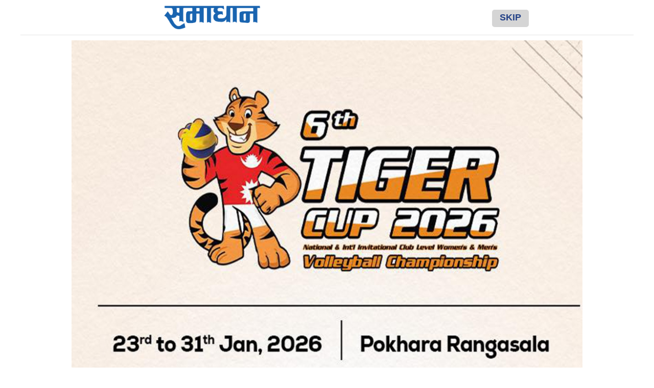

--- FILE ---
content_type: text/html; charset=UTF-8
request_url: https://www.samadhannews.com/2019/03/21/3997/
body_size: 12269
content:



<!doctype html>
<html><head><style>img.lazy{min-height:1px}</style><link href="https://www.samadhannews.com/wp-content/plugins/w3-total-cache/pub/js/lazyload.min.js" as="script">
<meta charset="utf-8">
<meta name="keywords" content="Newas from Pokhara, Pokhara Nepal, Fistail Mountain, Fewa Lake, Nepal News, Nepali Politics, Stock News, Nepali News" />
<meta name="viewport" content="width=device-width, initial-scale=1.0, maximum-scale=1.0, user-scalable=no">
<meta property="fb:app_id" content="216925940188579" />
<title>  अशान्ति मच्चाएकाले विप्लव समूह प्रतिबन्ध- मुख्यमन्त्री - Samadhan News</title>
<meta name="description" content=" सुरेशराज अधिकरी गण्डकी प्रदेशका मुख्यमन्त्री पृथ्वीसुब्बा गुरुङले नेत्रविक्रम चन्द विप्लव नेतृत्व समूहले सरकारी बजेटबाट चन्दा मागेको बताएका छन् । पोखरामा बुधबार आयोजित १ कार्यक्रममा उनले भने, ‘जिल्लाका सरकारी ..." />
<meta name="generator" content="WordPress 6.9" />
<meta name='robots' content='max-image-preview:large' />
<link rel="alternate" title="oEmbed (JSON)" type="application/json+oembed" href="https://www.samadhannews.com/wp-json/oembed/1.0/embed?url=https%3A%2F%2Fwww.samadhannews.com%2F2019%2F03%2F21%2F3997%2F" />
<link rel="alternate" title="oEmbed (XML)" type="text/xml+oembed" href="https://www.samadhannews.com/wp-json/oembed/1.0/embed?url=https%3A%2F%2Fwww.samadhannews.com%2F2019%2F03%2F21%2F3997%2F&#038;format=xml" />
<style id='wp-img-auto-sizes-contain-inline-css' type='text/css'>
img:is([sizes=auto i],[sizes^="auto," i]){contain-intrinsic-size:3000px 1500px}
/*# sourceURL=wp-img-auto-sizes-contain-inline-css */
</style>
<style id='wp-emoji-styles-inline-css' type='text/css'>

	img.wp-smiley, img.emoji {
		display: inline !important;
		border: none !important;
		box-shadow: none !important;
		height: 1em !important;
		width: 1em !important;
		margin: 0 0.07em !important;
		vertical-align: -0.1em !important;
		background: none !important;
		padding: 0 !important;
	}
/*# sourceURL=wp-emoji-styles-inline-css */
</style>
<style id='wp-block-library-inline-css' type='text/css'>
:root{--wp-block-synced-color:#7a00df;--wp-block-synced-color--rgb:122,0,223;--wp-bound-block-color:var(--wp-block-synced-color);--wp-editor-canvas-background:#ddd;--wp-admin-theme-color:#007cba;--wp-admin-theme-color--rgb:0,124,186;--wp-admin-theme-color-darker-10:#006ba1;--wp-admin-theme-color-darker-10--rgb:0,107,160.5;--wp-admin-theme-color-darker-20:#005a87;--wp-admin-theme-color-darker-20--rgb:0,90,135;--wp-admin-border-width-focus:2px}@media (min-resolution:192dpi){:root{--wp-admin-border-width-focus:1.5px}}.wp-element-button{cursor:pointer}:root .has-very-light-gray-background-color{background-color:#eee}:root .has-very-dark-gray-background-color{background-color:#313131}:root .has-very-light-gray-color{color:#eee}:root .has-very-dark-gray-color{color:#313131}:root .has-vivid-green-cyan-to-vivid-cyan-blue-gradient-background{background:linear-gradient(135deg,#00d084,#0693e3)}:root .has-purple-crush-gradient-background{background:linear-gradient(135deg,#34e2e4,#4721fb 50%,#ab1dfe)}:root .has-hazy-dawn-gradient-background{background:linear-gradient(135deg,#faaca8,#dad0ec)}:root .has-subdued-olive-gradient-background{background:linear-gradient(135deg,#fafae1,#67a671)}:root .has-atomic-cream-gradient-background{background:linear-gradient(135deg,#fdd79a,#004a59)}:root .has-nightshade-gradient-background{background:linear-gradient(135deg,#330968,#31cdcf)}:root .has-midnight-gradient-background{background:linear-gradient(135deg,#020381,#2874fc)}:root{--wp--preset--font-size--normal:16px;--wp--preset--font-size--huge:42px}.has-regular-font-size{font-size:1em}.has-larger-font-size{font-size:2.625em}.has-normal-font-size{font-size:var(--wp--preset--font-size--normal)}.has-huge-font-size{font-size:var(--wp--preset--font-size--huge)}.has-text-align-center{text-align:center}.has-text-align-left{text-align:left}.has-text-align-right{text-align:right}.has-fit-text{white-space:nowrap!important}#end-resizable-editor-section{display:none}.aligncenter{clear:both}.items-justified-left{justify-content:flex-start}.items-justified-center{justify-content:center}.items-justified-right{justify-content:flex-end}.items-justified-space-between{justify-content:space-between}.screen-reader-text{border:0;clip-path:inset(50%);height:1px;margin:-1px;overflow:hidden;padding:0;position:absolute;width:1px;word-wrap:normal!important}.screen-reader-text:focus{background-color:#ddd;clip-path:none;color:#444;display:block;font-size:1em;height:auto;left:5px;line-height:normal;padding:15px 23px 14px;text-decoration:none;top:5px;width:auto;z-index:100000}html :where(.has-border-color){border-style:solid}html :where([style*=border-top-color]){border-top-style:solid}html :where([style*=border-right-color]){border-right-style:solid}html :where([style*=border-bottom-color]){border-bottom-style:solid}html :where([style*=border-left-color]){border-left-style:solid}html :where([style*=border-width]){border-style:solid}html :where([style*=border-top-width]){border-top-style:solid}html :where([style*=border-right-width]){border-right-style:solid}html :where([style*=border-bottom-width]){border-bottom-style:solid}html :where([style*=border-left-width]){border-left-style:solid}html :where(img[class*=wp-image-]){height:auto;max-width:100%}:where(figure){margin:0 0 1em}html :where(.is-position-sticky){--wp-admin--admin-bar--position-offset:var(--wp-admin--admin-bar--height,0px)}@media screen and (max-width:600px){html :where(.is-position-sticky){--wp-admin--admin-bar--position-offset:0px}}

/*# sourceURL=wp-block-library-inline-css */
</style><style id='wp-block-paragraph-inline-css' type='text/css'>
.is-small-text{font-size:.875em}.is-regular-text{font-size:1em}.is-large-text{font-size:2.25em}.is-larger-text{font-size:3em}.has-drop-cap:not(:focus):first-letter{float:left;font-size:8.4em;font-style:normal;font-weight:100;line-height:.68;margin:.05em .1em 0 0;text-transform:uppercase}body.rtl .has-drop-cap:not(:focus):first-letter{float:none;margin-left:.1em}p.has-drop-cap.has-background{overflow:hidden}:root :where(p.has-background){padding:1.25em 2.375em}:where(p.has-text-color:not(.has-link-color)) a{color:inherit}p.has-text-align-left[style*="writing-mode:vertical-lr"],p.has-text-align-right[style*="writing-mode:vertical-rl"]{rotate:180deg}
/*# sourceURL=https://www.samadhannews.com/wp-includes/blocks/paragraph/style.min.css */
</style>
<style id='global-styles-inline-css' type='text/css'>
:root{--wp--preset--aspect-ratio--square: 1;--wp--preset--aspect-ratio--4-3: 4/3;--wp--preset--aspect-ratio--3-4: 3/4;--wp--preset--aspect-ratio--3-2: 3/2;--wp--preset--aspect-ratio--2-3: 2/3;--wp--preset--aspect-ratio--16-9: 16/9;--wp--preset--aspect-ratio--9-16: 9/16;--wp--preset--color--black: #000000;--wp--preset--color--cyan-bluish-gray: #abb8c3;--wp--preset--color--white: #ffffff;--wp--preset--color--pale-pink: #f78da7;--wp--preset--color--vivid-red: #cf2e2e;--wp--preset--color--luminous-vivid-orange: #ff6900;--wp--preset--color--luminous-vivid-amber: #fcb900;--wp--preset--color--light-green-cyan: #7bdcb5;--wp--preset--color--vivid-green-cyan: #00d084;--wp--preset--color--pale-cyan-blue: #8ed1fc;--wp--preset--color--vivid-cyan-blue: #0693e3;--wp--preset--color--vivid-purple: #9b51e0;--wp--preset--gradient--vivid-cyan-blue-to-vivid-purple: linear-gradient(135deg,rgb(6,147,227) 0%,rgb(155,81,224) 100%);--wp--preset--gradient--light-green-cyan-to-vivid-green-cyan: linear-gradient(135deg,rgb(122,220,180) 0%,rgb(0,208,130) 100%);--wp--preset--gradient--luminous-vivid-amber-to-luminous-vivid-orange: linear-gradient(135deg,rgb(252,185,0) 0%,rgb(255,105,0) 100%);--wp--preset--gradient--luminous-vivid-orange-to-vivid-red: linear-gradient(135deg,rgb(255,105,0) 0%,rgb(207,46,46) 100%);--wp--preset--gradient--very-light-gray-to-cyan-bluish-gray: linear-gradient(135deg,rgb(238,238,238) 0%,rgb(169,184,195) 100%);--wp--preset--gradient--cool-to-warm-spectrum: linear-gradient(135deg,rgb(74,234,220) 0%,rgb(151,120,209) 20%,rgb(207,42,186) 40%,rgb(238,44,130) 60%,rgb(251,105,98) 80%,rgb(254,248,76) 100%);--wp--preset--gradient--blush-light-purple: linear-gradient(135deg,rgb(255,206,236) 0%,rgb(152,150,240) 100%);--wp--preset--gradient--blush-bordeaux: linear-gradient(135deg,rgb(254,205,165) 0%,rgb(254,45,45) 50%,rgb(107,0,62) 100%);--wp--preset--gradient--luminous-dusk: linear-gradient(135deg,rgb(255,203,112) 0%,rgb(199,81,192) 50%,rgb(65,88,208) 100%);--wp--preset--gradient--pale-ocean: linear-gradient(135deg,rgb(255,245,203) 0%,rgb(182,227,212) 50%,rgb(51,167,181) 100%);--wp--preset--gradient--electric-grass: linear-gradient(135deg,rgb(202,248,128) 0%,rgb(113,206,126) 100%);--wp--preset--gradient--midnight: linear-gradient(135deg,rgb(2,3,129) 0%,rgb(40,116,252) 100%);--wp--preset--font-size--small: 13px;--wp--preset--font-size--medium: 20px;--wp--preset--font-size--large: 36px;--wp--preset--font-size--x-large: 42px;--wp--preset--spacing--20: 0.44rem;--wp--preset--spacing--30: 0.67rem;--wp--preset--spacing--40: 1rem;--wp--preset--spacing--50: 1.5rem;--wp--preset--spacing--60: 2.25rem;--wp--preset--spacing--70: 3.38rem;--wp--preset--spacing--80: 5.06rem;--wp--preset--shadow--natural: 6px 6px 9px rgba(0, 0, 0, 0.2);--wp--preset--shadow--deep: 12px 12px 50px rgba(0, 0, 0, 0.4);--wp--preset--shadow--sharp: 6px 6px 0px rgba(0, 0, 0, 0.2);--wp--preset--shadow--outlined: 6px 6px 0px -3px rgb(255, 255, 255), 6px 6px rgb(0, 0, 0);--wp--preset--shadow--crisp: 6px 6px 0px rgb(0, 0, 0);}:where(.is-layout-flex){gap: 0.5em;}:where(.is-layout-grid){gap: 0.5em;}body .is-layout-flex{display: flex;}.is-layout-flex{flex-wrap: wrap;align-items: center;}.is-layout-flex > :is(*, div){margin: 0;}body .is-layout-grid{display: grid;}.is-layout-grid > :is(*, div){margin: 0;}:where(.wp-block-columns.is-layout-flex){gap: 2em;}:where(.wp-block-columns.is-layout-grid){gap: 2em;}:where(.wp-block-post-template.is-layout-flex){gap: 1.25em;}:where(.wp-block-post-template.is-layout-grid){gap: 1.25em;}.has-black-color{color: var(--wp--preset--color--black) !important;}.has-cyan-bluish-gray-color{color: var(--wp--preset--color--cyan-bluish-gray) !important;}.has-white-color{color: var(--wp--preset--color--white) !important;}.has-pale-pink-color{color: var(--wp--preset--color--pale-pink) !important;}.has-vivid-red-color{color: var(--wp--preset--color--vivid-red) !important;}.has-luminous-vivid-orange-color{color: var(--wp--preset--color--luminous-vivid-orange) !important;}.has-luminous-vivid-amber-color{color: var(--wp--preset--color--luminous-vivid-amber) !important;}.has-light-green-cyan-color{color: var(--wp--preset--color--light-green-cyan) !important;}.has-vivid-green-cyan-color{color: var(--wp--preset--color--vivid-green-cyan) !important;}.has-pale-cyan-blue-color{color: var(--wp--preset--color--pale-cyan-blue) !important;}.has-vivid-cyan-blue-color{color: var(--wp--preset--color--vivid-cyan-blue) !important;}.has-vivid-purple-color{color: var(--wp--preset--color--vivid-purple) !important;}.has-black-background-color{background-color: var(--wp--preset--color--black) !important;}.has-cyan-bluish-gray-background-color{background-color: var(--wp--preset--color--cyan-bluish-gray) !important;}.has-white-background-color{background-color: var(--wp--preset--color--white) !important;}.has-pale-pink-background-color{background-color: var(--wp--preset--color--pale-pink) !important;}.has-vivid-red-background-color{background-color: var(--wp--preset--color--vivid-red) !important;}.has-luminous-vivid-orange-background-color{background-color: var(--wp--preset--color--luminous-vivid-orange) !important;}.has-luminous-vivid-amber-background-color{background-color: var(--wp--preset--color--luminous-vivid-amber) !important;}.has-light-green-cyan-background-color{background-color: var(--wp--preset--color--light-green-cyan) !important;}.has-vivid-green-cyan-background-color{background-color: var(--wp--preset--color--vivid-green-cyan) !important;}.has-pale-cyan-blue-background-color{background-color: var(--wp--preset--color--pale-cyan-blue) !important;}.has-vivid-cyan-blue-background-color{background-color: var(--wp--preset--color--vivid-cyan-blue) !important;}.has-vivid-purple-background-color{background-color: var(--wp--preset--color--vivid-purple) !important;}.has-black-border-color{border-color: var(--wp--preset--color--black) !important;}.has-cyan-bluish-gray-border-color{border-color: var(--wp--preset--color--cyan-bluish-gray) !important;}.has-white-border-color{border-color: var(--wp--preset--color--white) !important;}.has-pale-pink-border-color{border-color: var(--wp--preset--color--pale-pink) !important;}.has-vivid-red-border-color{border-color: var(--wp--preset--color--vivid-red) !important;}.has-luminous-vivid-orange-border-color{border-color: var(--wp--preset--color--luminous-vivid-orange) !important;}.has-luminous-vivid-amber-border-color{border-color: var(--wp--preset--color--luminous-vivid-amber) !important;}.has-light-green-cyan-border-color{border-color: var(--wp--preset--color--light-green-cyan) !important;}.has-vivid-green-cyan-border-color{border-color: var(--wp--preset--color--vivid-green-cyan) !important;}.has-pale-cyan-blue-border-color{border-color: var(--wp--preset--color--pale-cyan-blue) !important;}.has-vivid-cyan-blue-border-color{border-color: var(--wp--preset--color--vivid-cyan-blue) !important;}.has-vivid-purple-border-color{border-color: var(--wp--preset--color--vivid-purple) !important;}.has-vivid-cyan-blue-to-vivid-purple-gradient-background{background: var(--wp--preset--gradient--vivid-cyan-blue-to-vivid-purple) !important;}.has-light-green-cyan-to-vivid-green-cyan-gradient-background{background: var(--wp--preset--gradient--light-green-cyan-to-vivid-green-cyan) !important;}.has-luminous-vivid-amber-to-luminous-vivid-orange-gradient-background{background: var(--wp--preset--gradient--luminous-vivid-amber-to-luminous-vivid-orange) !important;}.has-luminous-vivid-orange-to-vivid-red-gradient-background{background: var(--wp--preset--gradient--luminous-vivid-orange-to-vivid-red) !important;}.has-very-light-gray-to-cyan-bluish-gray-gradient-background{background: var(--wp--preset--gradient--very-light-gray-to-cyan-bluish-gray) !important;}.has-cool-to-warm-spectrum-gradient-background{background: var(--wp--preset--gradient--cool-to-warm-spectrum) !important;}.has-blush-light-purple-gradient-background{background: var(--wp--preset--gradient--blush-light-purple) !important;}.has-blush-bordeaux-gradient-background{background: var(--wp--preset--gradient--blush-bordeaux) !important;}.has-luminous-dusk-gradient-background{background: var(--wp--preset--gradient--luminous-dusk) !important;}.has-pale-ocean-gradient-background{background: var(--wp--preset--gradient--pale-ocean) !important;}.has-electric-grass-gradient-background{background: var(--wp--preset--gradient--electric-grass) !important;}.has-midnight-gradient-background{background: var(--wp--preset--gradient--midnight) !important;}.has-small-font-size{font-size: var(--wp--preset--font-size--small) !important;}.has-medium-font-size{font-size: var(--wp--preset--font-size--medium) !important;}.has-large-font-size{font-size: var(--wp--preset--font-size--large) !important;}.has-x-large-font-size{font-size: var(--wp--preset--font-size--x-large) !important;}
/*# sourceURL=global-styles-inline-css */
</style>

<style id='classic-theme-styles-inline-css' type='text/css'>
/*! This file is auto-generated */
.wp-block-button__link{color:#fff;background-color:#32373c;border-radius:9999px;box-shadow:none;text-decoration:none;padding:calc(.667em + 2px) calc(1.333em + 2px);font-size:1.125em}.wp-block-file__button{background:#32373c;color:#fff;text-decoration:none}
/*# sourceURL=/wp-includes/css/classic-themes.min.css */
</style>
<link rel='stylesheet' id='chautari-style-css' href='https://www.samadhannews.com/wp-content/plugins/chautari/chautari.css?ver=6.9' type='text/css' media='all' />
<link rel='stylesheet' id='fonts-css' href='https://www.samadhannews.com/wp-content/themes/samadhan/fonts/fonts.css?ver=1.16' type='text/css' media='all' />
<link rel='stylesheet' id='btstrap-css' href='https://www.samadhannews.com/wp-content/themes/samadhan/libs/btspt/css/bootstrap.min.css?ver=1.16' type='text/css' media='all' />
<link rel='stylesheet' id='btstrapicon-css' href='https://www.samadhannews.com/wp-content/themes/samadhan/libs/btspt/icons/icons.css?ver=1.16' type='text/css' media='all' />
<link rel='stylesheet' id='main-css' href='https://www.samadhannews.com/wp-content/themes/samadhan/style.css?ver=1.16' type='text/css' media='all' />
<link rel='stylesheet' id='my_sts_d-css' href='https://www.samadhannews.com/wp-content/themes/samadhan/inside.css?ver=1.16' type='text/css' media='all' />
<script type="text/javascript" src="https://www.samadhannews.com/wp-includes/js/jquery/jquery.min.js?ver=3.7.1" id="jquery-core-js"></script>
<script type="text/javascript" src="https://www.samadhannews.com/wp-includes/js/jquery/jquery-migrate.min.js?ver=3.4.1" id="jquery-migrate-js"></script>
<script type="text/javascript" src="https://www.samadhannews.com/wp-content/themes/samadhan/libs/jq/jquery.js?ver=6.9" id="samadhanjq-js"></script>
<script type="text/javascript" src="https://www.samadhannews.com/wp-content/themes/samadhan/libs/jq/samadhannews.js?ver=6.9" id="samadhan-js"></script>
<script type="text/javascript" src="https://www.samadhannews.com/wp-content/themes/samadhan/libs/btspt/js/popper.min.js?ver=6.9" id="bootstrap_p-js"></script>
<script type="text/javascript" src="https://www.samadhannews.com/wp-content/themes/samadhan/libs/btspt/js/bootstrap.min.js?ver=6.9" id="bootstrap-js"></script>
<link rel="https://api.w.org/" href="https://www.samadhannews.com/wp-json/" /><link rel="alternate" title="JSON" type="application/json" href="https://www.samadhannews.com/wp-json/wp/v2/posts/3997" /><link rel="EditURI" type="application/rsd+xml" title="RSD" href="https://www.samadhannews.com/xmlrpc.php?rsd" />
<meta name="generator" content="WordPress 6.9" />
<link rel="canonical" href="https://www.samadhannews.com/2019/03/21/3997/" />
<link rel='shortlink' href='https://www.samadhannews.com/?p=3997' />
<meta name="twitter:site" value="@meronews "/> 
<meta name="twitter:card" content="summary_large_image">
<meta name="twitter:image" content="https://www.samadhannews.com/wp-content/uploads/2019/03/Cm.jpg">
<meta name="twitter:description" content=" सुरेशराज अधिकरी गण्डकी प्रदेशका मुख्यमन्त्री पृथ्वीसुब्बा गुरुङले नेत्रविक्रम चन्द विप्लव नेतृत्व समूहले सरकारी बजेटबाट चन्दा मागेको बताएका छन् । पोखरामा बुधबार आयोजित १ कार्यक्रममा उनले भने, ‘जिल्लाका सरकारी ..."> 
<meta property="og:title" content="अशान्ति मच्चाएकाले विप्लव समूह प्रतिबन्ध- मुख्यमन्त्री "/>
<meta property="og:url" content="https://www.samadhannews.com/2019/03/21/3997/"/>
<meta property="og:image" content="https://www.samadhannews.com/wp-content/uploads/2019/03/Cm.jpg" />
<meta property="og:type" content="article"/>
<meta property="og:site_name" content="Samadhan News"/>
<link rel="shortcut icon" type="image/x-icon" href="https://www.samadhannews.com/wp-content/themes/samadhan/images/favicon.ico" />
<link rel="alternate" type="application/rss+xml" title="RSS 2.0" href="https://www.samadhannews.com/feed/" />
<link rel="apple-touch-icon" sizes="57x57" href="https://www.samadhannews.com/wp-content/themes/samadhan/images/ico/apple-icon-57x57.png">
<link rel="apple-touch-icon" sizes="60x60" href="https://www.samadhannews.com/wp-content/themes/samadhan/images/ico/apple-icon-60x60.png">
<link rel="apple-touch-icon" sizes="72x72" href="https://www.samadhannews.com/wp-content/themes/samadhan/images/ico/apple-icon-72x72.png">
<link rel="apple-touch-icon" sizes="76x76" href="https://www.samadhannews.com/wp-content/themes/samadhan/images/ico/apple-icon-76x76.png">
<link rel="apple-touch-icon" sizes="114x114" href="https://www.samadhannews.com/wp-content/themes/samadhan/images/ico/apple-icon-114x114.png">
<link rel="apple-touch-icon" sizes="120x120" href="https://www.samadhannews.com/wp-content/themes/samadhan/images/ico/apple-icon-120x120.png">
<link rel="apple-touch-icon" sizes="144x144" href="https://www.samadhannews.com/wp-content/themes/samadhan/images/ico/apple-icon-144x144.png">
<link rel="apple-touch-icon" sizes="152x152" href="https://www.samadhannews.com/wp-content/themes/samadhan/images/ico/apple-icon-152x152.png">
<link rel="apple-touch-icon" sizes="180x180" href="https://www.samadhannews.com/wp-content/themes/samadhan/images/ico/apple-icon-180x180.png">
<link rel="icon" type="image/png" sizes="192x192"  href="https://www.samadhannews.com/wp-content/themes/samadhan/images/ico/android-icon-192x192.png">
<link rel="icon" type="image/png" sizes="32x32" href="https://www.samadhannews.com/wp-content/themes/samadhan/images/ico/favicon-32x32.png">
<link rel="icon" type="image/png" sizes="96x96" href="https://www.samadhannews.com/wp-content/themes/samadhan/images/ico/favicon-96x96.png">
<link rel="icon" type="image/png" sizes="16x16" href="https://www.samadhannews.com/wp-content/themes/samadhan/images/ico/favicon-16x16.png">
<link rel="manifest" href="https://www.samadhannews.com/wp-content/themes/samadhan/images/ico/manifest.json">
<meta name="msapplication-TileColor" content="#ffffff">
<meta name="msapplication-TileImage" content="https://www.samadhannews.com/wp-content/themes/samadhan/images/ico/ms-icon-144x144.png">
<meta name="theme-color" content="#ffffff">
<script type='text/javascript' src='https://platform-api.sharethis.com/js/sharethis.js#property=60ab4bea8911d200116a5d04&product=sop' async='async'></script>    
 <script>
function myFunction() {
  var x = document.getElementById("themynav");
  if (x.className === "mynav") {
    x.className += " responsive";
  } else {
    x.className = "mynav";
  }
}
$(document).ready(function(){
    $(".skip").click(function(){
        $("#fp_ad_content, #fp_ad").toggle();
    });
});
function toggleDiv() {
setTimeout(function () {
        $("#fp_ad").hide();
           }, 13000);
}
toggleDiv();    
    
$(document).ready(function () {

    $('#sidebarCollapse').on('click', function () {
        $('#sidebar').toggleClass('active');
    });

});
    </script> 
    
<!-- Global site tag (gtag.js) - Google Analytics -->
<script async src="https://www.googletagmanager.com/gtag/js?id=UA-138760222-1"></script>
<script>
  window.dataLayer = window.dataLayer || [];
  function gtag(){dataLayer.push(arguments);}
  gtag('js', new Date());

  gtag('config', 'UA-138760222-1');
</script>
	
	
</head>
<body>
   <div id="fb-root"></div>
<script async defer crossorigin="anonymous" src="https://connect.facebook.net/en_US/sdk.js#xfbml=1&version=v11.0&appId=216925940188579&autoLogAppEvents=1" nonce="cYYlSaYF"></script>
    
  
    
 <div id="fp_ad">
<div class="container"> <div class="row">
 <div id="fp_head"><div id="fp_ad_content"><div id="fp_head_l"><a href="https://www.samadhannews.com" class="logo"><img class="lazy" src="data:image/svg+xml,%3Csvg%20xmlns='http://www.w3.org/2000/svg'%20viewBox='0%200%20190%2055'%3E%3C/svg%3E" data-src="https://www.samadhannews.com/wp-content/themes/samadhan/images/logo.png" width="190" height="55">
</a></div><div id="fp_head_r"> <div id="fp_ad_skip"><a href="#" class="skip">SKIP</a></div></div></div></div><div class="clear"></div><div id="fp_ad_content">
      <a href="https://www.facebook.com/tigergroupofpokhara" target="_blank"><img class="lazy" src="data:image/svg+xml,%3Csvg%20xmlns='http://www.w3.org/2000/svg'%20viewBox='0%200%202048%201448'%3E%3C/svg%3E" data-src="https://www.samadhannews.com/wp-content/uploads/2026/01/tiger-cup-6th.jpg" width="1000"></a>  
	
	


</div></div>
</div></div>
                                                 
   
    
<header>	
<div class="clear"></div>	
<div class="logo_section">	
	
<div class="container">
<div class="row">
      <div class="col-md-12 top-date">
        <span>
          बिहीबार, माघ ८, २०८२ </span>  
    </div>
    
</div>    
    
    
<div class="row">
     <div class="col-md-3">
    </div>
    
    <div class="col-md-6">

    <a href="https://www.samadhannews.com" class="logo_block">
	<img class="lazy" src="data:image/svg+xml,%3Csvg%20xmlns='http://www.w3.org/2000/svg'%20viewBox='0%200%20300%2076'%3E%3C/svg%3E" data-src="https://www.samadhannews.com/wp-content/themes/samadhan/images/logo.png" width="300" height="76"></a>
    
    </div>
         <div class="col-md-3">
    	<form role="search" method="get" id="searchform" class="form-inline my-2 my-lg-0 top-search" action="https://www.samadhannews.com/">
<input class="form-control mr-sm-2" name="s" id="s" type="search" aria-label="Search">
		 <input type="hidden" id="searchsubmit"
            value="Search" />
 </form>  
     
     <button type="button" id="sidebarCollapse" class="btn">
                    <i class="fas fa-align-left"></i>
                    <span><i class="bi bi-list"></i></span>
                </button>
    </div>
    
    
    </div>    
    
    
    
<div class="row">
<div class="col-md-12 nav-area">
<nav class="navbar navbar-expand-lg navbar-light" role="navigation">
<div class="collapse navbar-collapse" id="navbarSupportedContent">
<ul class="navbar-nav">
		<li class="home_ic"><a href="https://www.samadhannews.com"><i class="bi bi-house-fill"></i></a></li>
<li class="nav-item"><a href="https://www.samadhannews.com/category/latest-news/">समाचार</a>
</li>
<li class="nav-item"><a href="https://www.samadhannews.com/category/latest-news/politics/">राजनीति</a>
</li>
<li class="nav-item"><a href="https://www.samadhannews.com/category/business/">अर्थ-बजार</a>
</li>
<li class="nav-item"><a href="https://www.samadhannews.com/category/latest-news/%e0%a4%b8%e0%a4%ae%e0%a4%be%e0%a4%9c/">समाज</a>
</li>
<li class="nav-item"><a href="https://www.samadhannews.com/category/latest-news/provinces/">प्रदेश</a>
</li>
<li class="nav-item"><a href="https://www.samadhannews.com/category/opinion/">विचार</a>
</li>
<li class="nav-item"><a href="https://www.samadhannews.com/category/interview/">अन्तर्वार्ता</a>
</li>
<li class="nav-item"><a href="https://www.samadhannews.com/category/entertainment/">कला</a>
</li>
<li class="nav-item"><a href="https://www.samadhannews.com/category/sports/">खेलकुद</a>
</li>
 		
    <li class="fb_lk"><a href="https://www.facebook.com/samadhannewsmedia" target="_blank"> 
        <i class="bi bi-facebook"></i></a></li>
    <li class="twitter_lk"><a href="#" target="_blank"> <i class="bi bi-twitter"></i> </a></li>
      <li class="youtube_lk"><a href="https://www.youtube.com/channel/UCfPlyXk9G5Qep4iv149GXGQ" target="_blank">  <i class="bi bi-youtube"></i> </a></li>
   
    <li class="epaper_lk"><a href="https://www.samadhannews.com/epapers">
    <i class="bi bi-newspaper"></i> इ-पत्रिका </a></li>
        
    </ul>
    
  </div>
</nav>
	</div>	
	
	</div>	</div>
</div>	
	
<div class="clear"></div>
	</header>
    
 <div id="sidebar">

     <ul class="navbar-nav">
		<li class="home_ic"><a href="https://www.samadhannews.com"><i class="bi bi-house-fill"></i></a></li>
<li class="nav-item"><a href="https://www.samadhannews.com/category/latest-news/">समाचार</a>
</li>
<li class="nav-item"><a href="https://www.samadhannews.com/category/latest-news/politics/">राजनीति</a>
</li>
<li class="nav-item"><a href="https://www.samadhannews.com/category/business/">अर्थ-बजार</a>
</li>
<li class="nav-item"><a href="https://www.samadhannews.com/category/latest-news/%e0%a4%b8%e0%a4%ae%e0%a4%be%e0%a4%9c/">समाज</a>
</li>
<li class="nav-item"><a href="https://www.samadhannews.com/category/latest-news/provinces/">प्रदेश</a>
</li>
<li class="nav-item"><a href="https://www.samadhannews.com/category/opinion/">विचार</a>
</li>
<li class="nav-item"><a href="https://www.samadhannews.com/category/interview/">अन्तर्वार्ता</a>
</li>
<li class="nav-item"><a href="https://www.samadhannews.com/category/entertainment/">कला</a>
</li>
<li class="nav-item"><a href="https://www.samadhannews.com/category/sports/">खेलकुद</a>
</li>
 	
<li><a href="https://www.samadhannews.com/24hours">
<img class="lazy" src="data:image/svg+xml,%3Csvg%20xmlns='http://www.w3.org/2000/svg'%20viewBox='0%200%2030%2030'%3E%3C/svg%3E" data-src="https://www.samadhannews.com/wp-content/themes/samadhan/images/24.svg" width="30" height="30">         
         
         </a></li>         
      <li class="epaper_lk"><a href="https://www.samadhannews.com/epapers">
    <i class="bi bi-newspaper"></i> इ-पत्रिका </a></li>
          <li class="fb_lk"><a href="https://www.facebook.com/samadhannewsmedia" target="_blank"> 
        <i class="bi bi-facebook"></i></a></li>
    <li class="twitter_lk"><a href="#" target="_blank"> <i class="bi bi-twitter"></i> </a></li>
      <li class="youtube_lk"><a href="https://www.youtube.com/channel/UCfPlyXk9G5Qep4iv149GXGQ" target="_blank">  <i class="bi bi-youtube"></i> </a></li>
    
        </ul>
       	<form role="search" method="get" id="searchform" class="form-inline my-2 my-lg-0 top-search" action="https://www.samadhannews.com/">
<input class="form-control mr-sm-2" name="s" id="s" type="search" aria-label="Search">
		 <input type="hidden" id="searchsubmit"
            value="Search" />
 </form>      
     
     
    
    </div>  <main>
<div class="container" id="single">
	<div class="row">
<div class="head_margin"></div>		
 
  
<div class="story_title"> 
<div class="in_context">
        </div>    
        <h2>अशान्ति मच्चाएकाले विप्लव समूह प्रतिबन्ध- मुख्यमन्त्री</h2>    
    <div class="date_share">	
<div class="top_wd"><span class="pwriter"><i class="bi bi-person-circle"></i> समाधान संवाददाता</span>
<span class="pdate"><i class="bi bi-clock-fill"></i> २०७५ चैत  ७ गते ८:०१</span>
	</div>
<div class="top_share">
	<div class="sharethis-inline-share-buttons"></div>
	</div>
	</div>	
	
    
        </div>        
<div class="ep_left single_left">
<div class="clear"></div>	
<div class="y"><a href="https://www.facebook.com/momohouse.pokhara" target="_blank"><img class="lazy" src="data:image/svg+xml,%3Csvg%20xmlns='http://www.w3.org/2000/svg'%20viewBox='0%200%201200%20100'%3E%3C/svg%3E" data-src="https://www.samadhannews.com/wp-content/uploads/2025/02/1200x100-momo-house.jpg" width="900" style="margin-bottom:25px;"></a></div><div class="clear"></div>

<div class="wp-block-image fe_img"><img class="lazy" src="data:image/svg+xml,%3Csvg%20xmlns='http://www.w3.org/2000/svg'%20viewBox='0%200%201%201'%3E%3C/svg%3E" data-src=https://www.samadhannews.com/wp-content/uploads/2019/03/Cm.jpg></div>
<p><em> सुरेशराज अधिकरी  </em></p>



<p>गण्डकी प्रदेशका मुख्यमन्त्री पृथ्वीसुब्बा गुरुङले नेत्रविक्रम चन्द विप्लव नेतृत्व समूहले सरकारी बजेटबाट चन्दा मागेको बताएका छन् । पोखरामा बुधबार आयोजित १ कार्यक्रममा उनले भने, ‘जिल्लाका सरकारी हाकिमहरु बस्न सक्दिन भन्न थालिसके, उनीहरुसँग विप्लव समूहले बजेटको ५ प्रतिशत चन्दा मागेको छ ।’ </p>



<p>चन्दा आतंक र अशान्ति मच्चाएकै कारण सरकारले विप्लवमाथि प्रतिबन्ध लगाएको मुख्यमन्त्रीको भनाइ थियो । स्वतन्त्र पत्रकार संघको कार्यक्रममा पत्रकार भैरव रिसाललाई सामाजिक पत्रकारिता पुरस्कार अर्पण गरेपछि मुख्यमन्त्री गुरुङले उक्त भनाइ राखेका थिए । </p><div class="cont_break_ads"><span>Advertisement</span><div class="clear" style="height:15px;"></div><a href="https://www.classic.com.np/" target="_blank"><img class="lazy" decoding="async" src="data:image/svg+xml,%3Csvg%20xmlns='http://www.w3.org/2000/svg'%20viewBox='0%200%20300%20300'%3E%3C/svg%3E" data-src="https://www.samadhannews.com/wp-content/uploads/2024/07/300x300.gif" width="280" style="margin-bottom:px;"></a></div>



<p>‘साउनमा हुनुपर्ने काम पुसमा सुरु भएको छ,’ उनले भने, ‘त्यसमा यसरी विकासमा बाधा आए ढिलो विकास हुन्छ ।’ गण्डकी प्रदेशमा मात्र नभई नेपालमा विभिन्न जिल्लामा विकासका विभिन्न योजनामा रकम माग्दै आएका कारण विप्लव समूहलाई प्रतिबन्ध लगाएको उनले बताए । उनले भने, ‘वार्तामा नआएकाले प्रतिबन्ध लागेको हो ।’ </p>



<p>सीके राउतलाई राजनीतिक मूलधारमा ल्याउन सरकार सफल भएको मुख्यमन्त्री गुरुङले बताए । उनले भने, ‘संविधान मानेर आएकालाई विवादमा ल्याउनुपर्ने छैन ।’ </p><div class="cont_break_ads"><span>Advertisement</span><div class="clear" style="height:15px;"></div><a href="https://www.facebook.com/groups/497977192507210/user/100089602362801/" target="_blank"><img class="lazy" decoding="async" src="data:image/svg+xml,%3Csvg%20xmlns='http://www.w3.org/2000/svg'%20viewBox='0%200%201200%20100'%3E%3C/svg%3E" data-src="https://www.samadhannews.com/wp-content/uploads/2024/10/Karmacharya-biscuit.gif" width="900" style="margin-bottom:px;"></a></div>



<p>त्यसअघि मुख्यमन्त्री गुरुङले पत्रकार भैरव रिसाल २५ हजार रुपैयाँ नगद, सम्मानपत्रसहितको पुरस्कार अर्पण गरे । रिसालले नेपालमा प्रगति भएको तर अपेक्षा गरे जति नभएको अनुभव बाँडे । उनले भने, ‘म २०११ सालमा पोखरा आएको, रातोमाटो भएको पिँढीमा सुतेको मान्छे हुँ । त्यति बेला सिमेन्ट आइसकेको थिएन ।’</p>



<p>स्वतन्त्र पत्रकार संघले सञ्चालन गर्ने गरी लीलाभक्त आचार्यले ५ लाख रुपैयाँको अक्षयकोष पुरस्कारका लागि खडा गरेका हुन् । नारायण कार्की संयोजकत्वको प्रतिभा छनोट समितिले रिसाललाई पुरस्कारका लागि छनोट गरेको थियो । संघको आठौं वार्षिकोत्सवकै अवसरमा आयोजित उक्त समारोहमा धरानकी पत्रकार मनीता चाम्लिङ राईलाई समेत पुरस्कृत गरिएको थियो । </p>



<p>संघका अध्यक्ष कृष्णप्रसाद बास्तोलाको अध्यक्षतामा भएको कार्यक्रममा वरिष्ठ पत्रकार केशवराज पराजुली, कांग्रेस नेता सोभियतबहादुर अधिकारी, पुरस्कार संस्थापक लीलाभक्त आचार्य, पत्रकार दुर्गा अधिकारीले भनाइ राखेका थिए । </p>
<div class="clear"></div>
    
<div class="clear"></div>
<div class="clear" style="height:15px;"></div>
<div class="sharethis-inline-share-buttons"></div>
<div class="clear" style="height:15px;"></div>
<div class="clear" style="height:15px;"></div>
	
	<div class="clear"></div>
	
<div class="comments">
	<h2> तपाईको प्रतिक्रिया</h2>
	<div class="fb-comments"  data-width="100%" data-href="https://www.samadhannews.com/2019/03/21/3997/" data-numposts="7"></div>
	</div>
	<div class="clear" style="height:15px;"></div>
		<div class="clear"></div>
      
<div class="clear" style="height:20px;"></div> 
<div class="incon_box">
<div class="col_head"><span class="span1">
सम्बन्धित
    </span></span></div> 
    
<div class="clear" style="height:10px;"></div> 

	<div class="related_loop card">
<img class="lazy" src="data:image/svg+xml,%3Csvg%20xmlns='http://www.w3.org/2000/svg'%20viewBox='0%200%20250%20150'%3E%3C/svg%3E" data-src='https://www.samadhannews.com/wp-content/uploads/2026/01/Bina-250x150.jpg' title='' align='left' width='250' height='150'  /><div class="card-body">		
		
<h3 style="text-align: left;"><a href="https://www.samadhannews.com/2026/01/21/133426/" rel="bookmark">उम्मेदवारी दर्ता लगत्तै अस्पताल भर्ना भइन् रास्वपा उम्मेदवार बिना गुरुङ, भिडियोबाट मागिन् माफी</a></h3>
</div>
		</div>
		
	<div class="related_loop card">
<img class="lazy" src="data:image/svg+xml,%3Csvg%20xmlns='http://www.w3.org/2000/svg'%20viewBox='0%200%20250%20150'%3E%3C/svg%3E" data-src='https://www.samadhannews.com/wp-content/uploads/2026/01/ele-press-250x150.jpg' title='' align='left' width='250' height='150'  /><div class="card-body">		
		
<h3 style="text-align: left;"><a href="https://www.samadhannews.com/2026/01/21/133420/" rel="bookmark"> १६५ क्षेत्रका ३ हजार ४८७ उम्मेदवारमध्ये ५ जना विरुद्ध उजुरी दर्ता</a></h3>
</div>
		</div>
		
	<div class="related_loop card">
<img class="lazy" src="data:image/svg+xml,%3Csvg%20xmlns='http://www.w3.org/2000/svg'%20viewBox='0%200%20250%20150'%3E%3C/svg%3E" data-src='https://www.samadhannews.com/wp-content/uploads/2026/01/Mayagdi-political-party-250x150.jpg' title='' align='left' width='250' height='150'  /><div class="card-body">		
		
<h3 style="text-align: left;"><a href="https://www.samadhannews.com/2026/01/21/133416/" rel="bookmark">निर्वाचनमा हुने भड्किलो खर्च रोक्न म्याग्दीका दल एकमत</a></h3>
</div>
		</div>
		</div>	

	
<div class="clear no600" style="height:15px;"></div>
</div>
    <div class="sec_right">
	<div class="clear desktoponly" style="height: 45px;"></div>	
		
	<div class="right_ads">		
<div class="right_content">
                   <div id="sdtab">
<ul class="tabs">
<li><a href="#tab1">पछिल्ला</a></li>
<li><a href="#tab2">ट्रेन्डिङ</a></li>
</ul>
<div class="clear"></div>
<div class="clear"></div>
<div class="tab_container">
<div id="tab1" class="tab_content"><ul><div class='col'><div class='trend_head' style='width:100%;'><a href='https://www.samadhannews.com/2026/01/21/133447/' rel='bookmark'><img class="lazy" src="data:image/svg+xml,%3Csvg%20xmlns='http://www.w3.org/2000/svg'%20viewBox='0%200%20120%2090'%3E%3C/svg%3E" data-src='https://www.samadhannews.com/wp-content/uploads/2026/01/cricket-2-120x90.jpeg' title='' align='left' width='120' height='90'  />माछापुच्छ्रेले गण्डकीलाई २२१ रनले हरायो</a>
</div><div class='clear'></div><div class='numb'>१</div></div><div class='col'><div class='trend_head' style='width:100%;'><a href='https://www.samadhannews.com/2026/01/21/133444/' rel='bookmark'><img class="lazy" src="data:image/svg+xml,%3Csvg%20xmlns='http://www.w3.org/2000/svg'%20viewBox='0%200%20120%2090'%3E%3C/svg%3E" data-src='https://www.samadhannews.com/wp-content/uploads/2026/01/1-pkr-15-scaled-120x90.jpg' title='' align='left' width='120' height='90'  />पोखरा १५ मा खेलकुद महोत्सव जारी</a>
</div><div class='clear'></div><div class='numb'>२</div></div><div class='col'><div class='trend_head' style='width:100%;'><a href='https://www.samadhannews.com/2026/01/21/133430/' rel='bookmark'><img class="lazy" src="data:image/svg+xml,%3Csvg%20xmlns='http://www.w3.org/2000/svg'%20viewBox='0%200%20120%2090'%3E%3C/svg%3E" data-src='https://www.samadhannews.com/wp-content/uploads/2026/01/dr-krishna-1-120x90.jpg' title='' align='left' width='120' height='90'  />गण्डकी विश्वविद्यालयको उपकुलपतिमा डा. अधिकारी</a>
</div><div class='clear'></div><div class='numb'>३</div></div><div class='col'><div class='trend_head' style='width:100%;'><a href='https://www.samadhannews.com/2026/01/21/133426/' rel='bookmark'><img class="lazy" src="data:image/svg+xml,%3Csvg%20xmlns='http://www.w3.org/2000/svg'%20viewBox='0%200%20120%2090'%3E%3C/svg%3E" data-src='https://www.samadhannews.com/wp-content/uploads/2026/01/Bina-120x90.jpg' title='' align='left' width='120' height='90'  />उम्मेदवारी दर्ता लगत्तै अस्पताल भर्ना भइन् रास्वपा उम्मेदवार बिना गुरुङ, भिडियोबाट मागिन् माफी</a>
</div><div class='clear'></div><div class='numb'>४</div></div> </ul></div>
<div id="tab2" class="tab_content"><ul><div class='col'><div class='trend_head' style='width:100%;'><a href='https://www.samadhannews.com/2025/12/23/131130/' rel='bookmark'><img class="lazy" src="data:image/svg+xml,%3Csvg%20xmlns='http://www.w3.org/2000/svg'%20viewBox='0%200%20120%2090'%3E%3C/svg%3E" data-src='https://www.samadhannews.com/wp-content/uploads/2024/08/1AirPort-120x90.jpg' title='' align='left' width='120' height='90'  />यात्रुसँग अभद्र व्यवहार गर्ने ५ ट्याक्सी चालकलाई पोखरा विमानस्थलमा १ महिना प्रतिबन्ध</a>
</div><div class='clear'></div><div class='numb'>१</div></div><div class='col'><div class='trend_head' style='width:100%;'><a href='https://www.samadhannews.com/2025/12/26/131333/' rel='bookmark'><img class="lazy" src="data:image/svg+xml,%3Csvg%20xmlns='http://www.w3.org/2000/svg'%20viewBox='0%200%20120%2090'%3E%3C/svg%3E" data-src='https://www.samadhannews.com/wp-content/uploads/2025/12/bimal-basel--120x90.jpg' title='' align='left' width='120' height='90'  />कास्की कांग्रेसका नेता विमल बसेलले त्यागे पार्टी</a>
</div><div class='clear'></div><div class='numb'>२</div></div><div class='col'><div class='trend_head' style='width:100%;'><a href='https://www.samadhannews.com/2025/12/31/131668/' rel='bookmark'><img class="lazy" src="data:image/svg+xml,%3Csvg%20xmlns='http://www.w3.org/2000/svg'%20viewBox='0%200%20120%2090'%3E%3C/svg%3E" data-src='https://www.samadhannews.com/wp-content/uploads/2025/12/Ganga-Pokharel-120x90.jpg' title='' align='left' width='120' height='90'  />पोखरा २६ को स्कुलको जग्गा व्यक्तिको बनाउने पोखरेलसहित ६ जनाविरुद्ध भ्रष्टाचार मुद्दा</a>
</div><div class='clear'></div><div class='numb'>३</div></div><div class='col'><div class='trend_head' style='width:100%;'><a href='https://www.samadhannews.com/2025/12/23/131098/' rel='bookmark'><img class="lazy" src="data:image/svg+xml,%3Csvg%20xmlns='http://www.w3.org/2000/svg'%20viewBox='0%200%20120%2090'%3E%3C/svg%3E" data-src='https://www.samadhannews.com/wp-content/uploads/2025/12/fewa--120x90.png' title='' align='left' width='120' height='90'  />फेवातालको सिमसार पुर्ने व्यवसायी खतिवडा पक्राउ : प्रहरी र पत्रकारमाथि नै गरे दुर्व्यवहार</a>
</div><div class='clear'></div><div class='numb'>४</div></div></ul></div>
				</div>
<div class="clear"></div>
<div>
</div>
<div class="clear"></div>
</div>  
	<div class="clear" style="height: 20px;"> </div>	
	</div></div>
<div class="right_ads">
	<div class='clear adbreak'></div>  
	</div>	
</div> 	
		
		
		
<div class="clear"></div>

	</div></div>
</main>

<div class="clear" style="height: 30px;"></div>
<footer  data-role="footer" id="footer">
<div id="container">
	<div id="footer_cont">
<div id="footer_b1">
	<a href="https://www.samadhannews.com">
<img class="foot_logo_img lazy" src="data:image/svg+xml,%3Csvg%20xmlns='http://www.w3.org/2000/svg'%20viewBox='0%200%20200%2050'%3E%3C/svg%3E" data-src="https://www.samadhannews.com/wp-content/themes/samadhan/images/w_logo.png" width="200" height="50" alt="samadhannews.com" />
	</a>
<div class="clear"></div>		
<h3>समाधान मिडिया प्रा.लि.</h3>
<div class="cr1">	
नयाँबजार, पोखरा<br>
<strong>अध्यक्ष</strong>
	<br>उमानाथ बराल 	<br>
    <strong>प्रधान सम्पादक</strong>
	<br>रामकृष्ण ज्ञवाली
	   <br> <strong>सम्पादक</strong>
	<br>भरत कोइराला
			</div>	</div>
        
<div id="footer_b2">
	<div class="clmn">	
    <ul>
        <li><a href="#">हाम्रो टीम</a></li>
        <li><a href="#">सम्पादकीय नीति</a></li>
        <li><a href="https://www.samadhannews.com/trems-policy/">प्रयोगका सर्त</a></li>
        </ul>
<div class="clear"></div>        
      <div class="socail_icons">
<span><a href="https://www.facebook.com/samadhannewsmedia/"><img class="lazy" src="data:image/svg+xml,%3Csvg%20xmlns='http://www.w3.org/2000/svg'%20viewBox='0%200%2030%2030'%3E%3C/svg%3E" data-src='https://www.samadhannews.com/wp-content/themes/samadhan/images/facebook.svg' height="30" width="30"></a></span>	
<span><a href="#"><img class="lazy" src="data:image/svg+xml,%3Csvg%20xmlns='http://www.w3.org/2000/svg'%20viewBox='0%200%2030%2030'%3E%3C/svg%3E" data-src='https://www.samadhannews.com/wp-content/themes/samadhan/images/twitter.svg' width="30" height="30"></a> </span>
<span><a href="https://www.youtube.com/channel/UCfPlyXk9G5Qep4iv149GXGQ"><img class="lazy" src="data:image/svg+xml,%3Csvg%20xmlns='http://www.w3.org/2000/svg'%20viewBox='0%200%2030%2030'%3E%3C/svg%3E" data-src='https://www.samadhannews.com/wp-content/themes/samadhan/images/youtube.svg' width="30" height="30"></a></span></div>  

	</div>	
</div>
			
<div id="footer_b3">           
<div class="clmn">		
		<h1>सम्पर्क</h1>	
०६१-५८८९७७<br>samadhandainik@gmail.com<br>
	<br>
	<h1>विज्ञापन सम्पर्क </h1>
samadhanpkr@gmail.com<br>
	<div class="clear"></div>

	
		</div></div>	
	</div></div>
<div class="clear"></div>
	<div class="container">    <div class="footer_bot">
	
	© सर्वाधिकार समाधानन्युज डटकममा, सूचना विभागमा दर्ताः २५३०/०७७-७८	
	</div></div>

</footer><!--footer-->
<script type="speculationrules">
{"prefetch":[{"source":"document","where":{"and":[{"href_matches":"/*"},{"not":{"href_matches":["/wp-*.php","/wp-admin/*","/wp-content/uploads/*","/wp-content/*","/wp-content/plugins/*","/wp-content/themes/samadhan/*","/*\\?(.+)"]}},{"not":{"selector_matches":"a[rel~=\"nofollow\"]"}},{"not":{"selector_matches":".no-prefetch, .no-prefetch a"}}]},"eagerness":"conservative"}]}
</script>
<script id="wp-emoji-settings" type="application/json">
{"baseUrl":"https://s.w.org/images/core/emoji/17.0.2/72x72/","ext":".png","svgUrl":"https://s.w.org/images/core/emoji/17.0.2/svg/","svgExt":".svg","source":{"concatemoji":"https://www.samadhannews.com/wp-includes/js/wp-emoji-release.min.js?ver=6.9"}}
</script>
<script type="module">
/* <![CDATA[ */
/*! This file is auto-generated */
const a=JSON.parse(document.getElementById("wp-emoji-settings").textContent),o=(window._wpemojiSettings=a,"wpEmojiSettingsSupports"),s=["flag","emoji"];function i(e){try{var t={supportTests:e,timestamp:(new Date).valueOf()};sessionStorage.setItem(o,JSON.stringify(t))}catch(e){}}function c(e,t,n){e.clearRect(0,0,e.canvas.width,e.canvas.height),e.fillText(t,0,0);t=new Uint32Array(e.getImageData(0,0,e.canvas.width,e.canvas.height).data);e.clearRect(0,0,e.canvas.width,e.canvas.height),e.fillText(n,0,0);const a=new Uint32Array(e.getImageData(0,0,e.canvas.width,e.canvas.height).data);return t.every((e,t)=>e===a[t])}function p(e,t){e.clearRect(0,0,e.canvas.width,e.canvas.height),e.fillText(t,0,0);var n=e.getImageData(16,16,1,1);for(let e=0;e<n.data.length;e++)if(0!==n.data[e])return!1;return!0}function u(e,t,n,a){switch(t){case"flag":return n(e,"\ud83c\udff3\ufe0f\u200d\u26a7\ufe0f","\ud83c\udff3\ufe0f\u200b\u26a7\ufe0f")?!1:!n(e,"\ud83c\udde8\ud83c\uddf6","\ud83c\udde8\u200b\ud83c\uddf6")&&!n(e,"\ud83c\udff4\udb40\udc67\udb40\udc62\udb40\udc65\udb40\udc6e\udb40\udc67\udb40\udc7f","\ud83c\udff4\u200b\udb40\udc67\u200b\udb40\udc62\u200b\udb40\udc65\u200b\udb40\udc6e\u200b\udb40\udc67\u200b\udb40\udc7f");case"emoji":return!a(e,"\ud83e\u1fac8")}return!1}function f(e,t,n,a){let r;const o=(r="undefined"!=typeof WorkerGlobalScope&&self instanceof WorkerGlobalScope?new OffscreenCanvas(300,150):document.createElement("canvas")).getContext("2d",{willReadFrequently:!0}),s=(o.textBaseline="top",o.font="600 32px Arial",{});return e.forEach(e=>{s[e]=t(o,e,n,a)}),s}function r(e){var t=document.createElement("script");t.src=e,t.defer=!0,document.head.appendChild(t)}a.supports={everything:!0,everythingExceptFlag:!0},new Promise(t=>{let n=function(){try{var e=JSON.parse(sessionStorage.getItem(o));if("object"==typeof e&&"number"==typeof e.timestamp&&(new Date).valueOf()<e.timestamp+604800&&"object"==typeof e.supportTests)return e.supportTests}catch(e){}return null}();if(!n){if("undefined"!=typeof Worker&&"undefined"!=typeof OffscreenCanvas&&"undefined"!=typeof URL&&URL.createObjectURL&&"undefined"!=typeof Blob)try{var e="postMessage("+f.toString()+"("+[JSON.stringify(s),u.toString(),c.toString(),p.toString()].join(",")+"));",a=new Blob([e],{type:"text/javascript"});const r=new Worker(URL.createObjectURL(a),{name:"wpTestEmojiSupports"});return void(r.onmessage=e=>{i(n=e.data),r.terminate(),t(n)})}catch(e){}i(n=f(s,u,c,p))}t(n)}).then(e=>{for(const n in e)a.supports[n]=e[n],a.supports.everything=a.supports.everything&&a.supports[n],"flag"!==n&&(a.supports.everythingExceptFlag=a.supports.everythingExceptFlag&&a.supports[n]);var t;a.supports.everythingExceptFlag=a.supports.everythingExceptFlag&&!a.supports.flag,a.supports.everything||((t=a.source||{}).concatemoji?r(t.concatemoji):t.wpemoji&&t.twemoji&&(r(t.twemoji),r(t.wpemoji)))});
//# sourceURL=https://www.samadhannews.com/wp-includes/js/wp-emoji-loader.min.js
/* ]]> */
</script>

<script>window.w3tc_lazyload=1,window.lazyLoadOptions={elements_selector:".lazy",callback_loaded:function(t){var e;try{e=new CustomEvent("w3tc_lazyload_loaded",{detail:{e:t}})}catch(a){(e=document.createEvent("CustomEvent")).initCustomEvent("w3tc_lazyload_loaded",!1,!1,{e:t})}window.dispatchEvent(e)}}</script><script async src="https://www.samadhannews.com/wp-content/plugins/w3-total-cache/pub/js/lazyload.min.js"></script></body>
</html></body>
</html>
<!--
Performance optimized by W3 Total Cache. Learn more: https://www.boldgrid.com/w3-total-cache/?utm_source=w3tc&utm_medium=footer_comment&utm_campaign=free_plugin

Object Caching 49/68 objects using Redis
Page Caching using Disk: Enhanced 
Lazy Loading
Database Caching using Redis

Served from: www.samadhannews.com @ 2026-01-22 01:14:59 by W3 Total Cache
-->

--- FILE ---
content_type: text/css
request_url: https://www.samadhannews.com/wp-content/themes/samadhan/inside.css?ver=1.16
body_size: 2646
content:
.story_title{padding-bottom:10px;  border-bottom: 1px solid #eaeaea; width: 97%;}

.story_title h2{  font-size:2.8em; margin-bottom:10px; line-height:1.4em; color: #072340;}
.story_title h3{margin-bottom: 10px;}
.in_context .context span {background: #de1d3e; padding: 3px 10px;  color: white; font-size: 0.7em !important;}
.single_left,  .single_left p {font-size:1.15em;  margin:10px 0 15px 0; text-align: justify; color: #343F4A;} 
.single_left .comments h2{border-bottom: 0;}
.single_left img{float:left; margin:7px 15px 10px 0; max-width:100%; height:auto;}
.single_left iframe{width: 98%;}
.cont_break_ads{border-top: 1px solid #E9F0F5; border-bottom:1px solid #E9F0F5; padding: 5px 0 20px; margin: 10px 0; text-align: center; width: 100%; float: left;}
.cont_break_ads span{text-transform:uppercase; color: #bfbfbf; font-size: 0.7em;}
.single_left .incon_box{padding-right:0; }
.single_left .card {border: 0px;}
.single_left p a{color: #1964b0; font-weight: bold;} 
.single_left p a:hover{color: #de1d3e;} 
.card{background: #FFFFFF !important; overflow: hidden;}
.card img {transition: transform .5s ease;}
.card-body{border: 1px solid #eee; border-top: 0px; min-height: 135px;}
.card-body h2 a {color: #575757;}
.single_left .card-body {padding: 0rem 1.0rem 1.5rem;	min-height: 100px;}
.single_left .card-body h3{font-size: 1.1em; font-weight: bold; line-height: 1.3em;}
.single_left .epaper .card-body{min-height: 50px;}
.single_left .epaper .card-body h2{font-size: 1.1em; text-align: center;}
#single .sec_right{position: relative;}
.inside_sidebar{padding-top: 40px;}
.single_left{border-top: none; width: 68%; padding-right: 3%; margin-right: 3%; border-right:1px solid #EAEAEA;}
.sec_right{width:26%; }
.trend_head{padding-left: 22px;}
.date_share{float: left;
width: 100%; border-top: 1px solid #eaeaea;}
.top_wd{width: 50%; float: left; margin-top: 10px;}
.top_share{width: 30%; float: right; margin-top: 15px;}
.pwriter{ font-weight: bold; padding: 0px 15px 0 10px; padding-left: 15px; font-size: 1.1em; float:left; display:inline-block; color: #1964b0;}
.pwriter img{border-radius: 50%; margin-right: 12px;}
.pdate{font-size:1.1em; color:#666666; padding: 0px 15px; padding-left: 15px; float:left; display:inline-block; margin-top: 6px;} 
.top_wd span{width: 100%; float: left;}
.my_writer{width: 100%; float: left; padding: 10px 5px; border: 1px solid #e8e8e8; margin-bottom: 20px;}
.my_writer .writer_img{max-width: 150px; float: left;}
.my_writer .writer_img img{border-radius: 50%;}
.my_writer .writer_dec{padding-top: 15px;} 
.my_writer .writer_dec h3{font-size: 1.3em; font-weight: bold;}
.my_writer .writer_dec h3 a{color: #4267b2;}
.my_writer .writer_dec p{margin-top: 5px; font-size: 1.0em;}
.comments{ background:#FFFFFF;  border: 1px solid #e8e8e8; width: 100%; float: left; padding: 10px 3%;  border-radius: 5px;}
.comments iframe{background:#FFFFFF !important;}

.engpg .bises h1 { font-size: 2.3em;}
.engpg .bises_date { font-size: 1.0em; margin-bottom: 10px;}
.engpg .card-body h2 { font-size: 1.3em; line-height: 1.2em;}
.engpg.main_stories .card {min-height: 340px;}
.engpg .right_cont_block.roch_bsk .news_loop_img{width:100%; float:left;}
.engpg .right_cont_block.roch_bsk .news_loop_txt{width:100%; float:left; margin-top:10px;}

.fb_iframe_widget_fluid span, iframe.fb_ltr { width: 100% !important; }
.comments h2{font-size: 1.3em; padding: 15px; margin: 0;}
.ar_heads{margin-bottom: 35px; width: 100%; float: left; border-bottom: 2px solid #cacaca;}
.ar_heads h1{ font-size: 2.3em; display: block; float: left;}
.main_title{font-size: 2.3em; font-weight: bold; color: #1964b0; padding-left:5px; line-height: 1.2em; float: left; margin-right: 30px;}
.sub_title{float: left;}
.sub_title ul li{display: inline-block; padding: 5px 15px; margin-right: 15px; background: #ECECEC; border-radius: 3px; font-size: 1.3em; margin-top: 5px; margin-bottom: 10px;}
.main_title p{font-size: 0.8em;}
.embed {position: relative;        padding-bottom: 50.25%;  padding-top: 30px;        height: 0; overflow: hidden; margin-bottom: 1em;}
.embed iframe { position: absolute;  top: 0; left: 0; width: 100%; height: 100%;}
#gallery-1 {margin: auto;}
#gallery-1 .gallery-item {float: left; margin-top: 10px; margin-right:2%; text-align: center; width: 30%; }
#gallery-1 .gallery-caption { margin-left: 0;}
.single_left .st-btn img{margin: 0!important;}

.cont_break_ads {border-top: 1px solid #E9F0F5; border-bottom: 1px solid #E9F0F5; padding: 5px 0 20px; margin: 10px 0; text-align: center; width: 100%; float: left;}
.cont_break_ads span { text-transform: uppercase; color: #bfbfbf; font-size: 0.7em;}
.cont_break_ads img{display:inline !important; float:none;}

.pg{margin:25px auto; display:block; max-width:500px;}
.page-numbers{ font-size:1.2em; padding: 0 12px; line-height:1.0em; margin-right:5px; border-radius:5px;  box-shadow:0 1px 2px rgba(0,0,0,0.12), 0 1px 2px rgba(0,0,0,0.24);
transition: all 0.3s cubic-bezier(.25,.8,.25,1);
}
.page-numbers:hover{ box-shadow: 0 7px 14px rgba(0,0,0,0.25), 0 5px 5px rgba(0,0,0,0.22);}
.pg .dots{box-shadow:none !important;}
.pg .current:hover, .pg .current{box-shadow:none; background: #1964b0; color: #FFFFFF; }

.wp-block-image{display: inline-block;}
.wp-caption.alignnone { margin: 5px 10px 20px 0;}
.wp-caption.alignleft { margin: 7px 10px 0px 0;}
.wp-caption.alignright { margin: 5px 0 10px 10px;}
.wp-caption .wp-caption-text {padding: 7px 10px; color: #868686; font-size: 0.75em; width:100%; clear:both;}
.single_left blockquote{margin: 30px 5%; padding-left: 2%; border-left:4px solid #e75d75; border-radius: 5px; background: #f9e9ec; padding: 20px; border-top-right-radius: 50px;}
.single_left blockquote, .single_left blockquote p, .single_left blockquote div{color: #21418E; font-size: 1.2em;}
.related_loop{width: 30%; float: left; margin-right: 3%;}
.related_loop:nth-of-type(3n){float: right;}
.single_left .related_loop img{margin-bottom: 0;}
.single_left .related_loop .card-body{padding-top: 15px; width: 100%;}
.archive .main_stories{width: 100% !important;}
.single_left .rashi_box{border:0px !important;}
.single_left .rashis div{text-align: left!important; font-weight: normal !important; border: 1px solid #D7D7D7; min-height: 0; padding: 7px;}
.single_left .rashis .rashi_dec{margin-left: 60px; float: left; border:0px !important;}
.single_left .rashis .rashi_dec h2{font-size: 1.3em; border-bottom: 0; padding-bottom: 0; margin-bottom: 0px;}
.single_left .rashis  div{background-position: 15px 20px !important;}
.single_left .rashis div:first-child{margin-right: 15px;}
.incon_box .col_head .span1{margin-left: 0;}
.wp-block-media-text .wp-block-media-text__content { padding: 0 2% !important; border-bottom: 2px solid #21418e; margin: 0 4% !important; font-style: italic; font-size: 1.2em;}
.tab_content .col{ padding-left: 0; padding-right: 0; margin-bottom: 25px;}
.tab_content .col .trend_head{position: relative;}
.tab_content .numb{left: -15px; padding: 2px 11px;}
.distlist{margin-bottom: 20px; float: left; margin-top: -5px;}
.distlist li {display: inline-block; margin-right: 20px; background: #1964b0; padding: 2px 10px; border-radius: 2px; font-size: 0.5em; line-height: 1.4em; font-weight: normal;}
.distlist li a{color: #FFFFFF;} 
.distlist li:hover{background: #fd2e3d;}
.main_title span{margin-right: 20px; float: left;}
.single_left .epaper img{float:none; margin:7px auto 10px}
.page h1{font-size: 1.7em; line-height: 1.4em; text-transform: uppercase; font-weight: bold;}
@media screen and (max-width: 992px) {
.single_left, #single .sec_right {border-top: none;  width: 100%;  margin-left: 0%;   margin-right: 0%;   border-right: 0;  float: left;  }
    #archive .card-body h2{font-size: 1.5em !important;}
}

    
@media screen and (max-width: 768px) {
    #single {width: 90% !important;}
.single_left .rashis{width: 100% !important; display: block !important;}
	.single_left .rashi_box{padding-top: 20px;}
	.single_left .rashi_box .container{width: 100% !important; padding-right: 0 !important;}	
	.single_left .rashis >div{display: block; width: 100% !important; margin-right: 0 !important; float: left; margin-bottom: 10px;}
	.single_left .rashis div .rashi_dec {width: unset !important;}
	.engpg.main_stories .card{min-height: 0;}
.container {
    width: 95% !important;}
#archive .card-body{border: 0px !important; }

}

@media screen and (max-width: 600px) {
.top_wd{width: 100%; float: left;}
.top_share{width: 100%; float: left; margin-top:15px;}
.top_share div{float:left;}
.related_loop{ width: 100%; float: left !important;  margin: 0 0 25px 0;}
.related_loop img{margin: 0 15px 15px 0; width:48%; float: left; border-radius: 0;}
.single_left .card-body{min-height: 0 !important; position: absolute; right: 10px; top: 10px; width: 50%;}
.single_left	.incon_box{padding-top: 25px;}
	.no600{display: none;}	
.sec_right{margin-top: 0; padding-top: 0; border-top: 0;}
    .single_left .related_loop{width: 100%; float: left; border: 1px solid #e3e3e3; }
    .single_left .related_loop .card-body{border: 0; width: 50%; float: right;}
    #archive .card img{margin-top: 10%;   margin-left: 5%;}
    
}
@media screen and (max-width: 400px) {
    .card-body {padding: 5px 7px !important;}
	.single_left .rashi_dec h2{font-size:1.4em !important; }
	.related_loop img{margin: 0 0px 15px 0; width:100%; float: left; border-radius: 0;}
.single_left .card-body{min-height: 0 !important; position: relative; width: 100%; float: left;}
	.single_left .card-body h3{margin: 0 10px;}
	.archive_loop{width: 94%; padding: 5px 3% 10px; margin: 0 0 20px 0;}
	.archive_loop img{width: 100%; float: left; margin-right: 0; margin-bottom: 15px;}
	.archive_loop h2{float: left; width: 100%;}
		.archive_loop .pahile{float: left; width: 100%;}
.rel_in_loop h2{font-size: 1.0em !important;}
    .single_left .related_loop .card-body{width: 100%; padding-bottom: 25px !important;}   
    #archive .card-img{width: 100%;}
    #archive .card img{margin-top: 0; margin-left: 0;}
    
    #archive .card-body{width: 100%; padding-bottom: 25px !important; max-height: 110px;}
    #archive .card-body h2{font-size: 1.5em !important;}
}